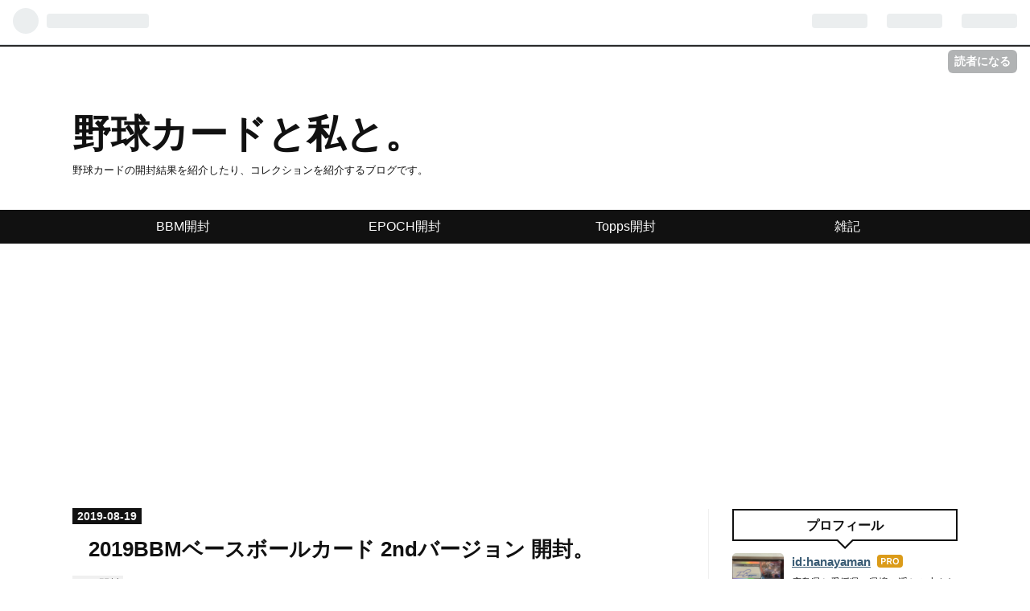

--- FILE ---
content_type: text/html; charset=utf-8
request_url: https://www.hanayaman.com/entry/bbm-2019-2nd-version-open
body_size: 12925
content:
<!DOCTYPE html>
<html
  lang="ja"

data-admin-domain="//blog.hatena.ne.jp"
data-admin-origin="https://blog.hatena.ne.jp"
data-author="hanayaman"
data-avail-langs="ja en"
data-blog="hanayaman.hatenablog.com"
data-blog-comments-top-is-new="1"
data-blog-host="hanayaman.hatenablog.com"
data-blog-is-public="1"
data-blog-name="野球カードと私と。"
data-blog-owner="hanayaman"
data-blog-show-ads=""
data-blog-show-sleeping-ads=""
data-blog-uri="https://www.hanayaman.com/"
data-blog-uuid="10257846132643696470"
data-blogs-uri-base="https://www.hanayaman.com"
data-brand="pro"
data-data-layer="{&quot;hatenablog&quot;:{&quot;admin&quot;:{},&quot;analytics&quot;:{&quot;brand_property_id&quot;:&quot;&quot;,&quot;measurement_id&quot;:&quot;&quot;,&quot;non_sampling_property_id&quot;:&quot;&quot;,&quot;property_id&quot;:&quot;UA-128477784-1&quot;,&quot;separated_property_id&quot;:&quot;UA-29716941-26&quot;},&quot;blog&quot;:{&quot;blog_id&quot;:&quot;10257846132643696470&quot;,&quot;content_seems_japanese&quot;:&quot;true&quot;,&quot;disable_ads&quot;:&quot;custom_domain&quot;,&quot;enable_ads&quot;:&quot;false&quot;,&quot;enable_keyword_link&quot;:&quot;true&quot;,&quot;entry_show_footer_related_entries&quot;:&quot;true&quot;,&quot;force_pc_view&quot;:&quot;true&quot;,&quot;is_public&quot;:&quot;true&quot;,&quot;is_responsive_view&quot;:&quot;true&quot;,&quot;is_sleeping&quot;:&quot;false&quot;,&quot;lang&quot;:&quot;ja&quot;,&quot;name&quot;:&quot;\u91ce\u7403\u30ab\u30fc\u30c9\u3068\u79c1\u3068\u3002&quot;,&quot;owner_name&quot;:&quot;hanayaman&quot;,&quot;uri&quot;:&quot;https://www.hanayaman.com/&quot;},&quot;brand&quot;:&quot;pro&quot;,&quot;page_id&quot;:&quot;entry&quot;,&quot;permalink_entry&quot;:{&quot;author_name&quot;:&quot;hanayaman&quot;,&quot;categories&quot;:&quot;BBM\u958b\u5c01&quot;,&quot;character_count&quot;:893,&quot;date&quot;:&quot;2019-08-19&quot;,&quot;entry_id&quot;:&quot;17680117127202997827&quot;,&quot;first_category&quot;:&quot;BBM\u958b\u5c01&quot;,&quot;hour&quot;:&quot;18&quot;,&quot;title&quot;:&quot;2019BBM\u30d9\u30fc\u30b9\u30dc\u30fc\u30eb\u30ab\u30fc\u30c9 2nd\u30d0\u30fc\u30b8\u30e7\u30f3 \u958b\u5c01\u3002&quot;,&quot;uri&quot;:&quot;https://www.hanayaman.com/entry/bbm-2019-2nd-version-open&quot;},&quot;pro&quot;:&quot;pro&quot;,&quot;router_type&quot;:&quot;blogs&quot;}}"
data-device="pc"
data-dont-recommend-pro="false"
data-global-domain="https://hatena.blog"
data-globalheader-color="b"
data-globalheader-type="pc"
data-has-touch-view="1"
data-help-url="https://help.hatenablog.com"
data-no-suggest-touch-view="1"
data-page="entry"
data-parts-domain="https://hatenablog-parts.com"
data-plus-available="1"
data-pro="true"
data-router-type="blogs"
data-sentry-dsn="https://03a33e4781a24cf2885099fed222b56d@sentry.io/1195218"
data-sentry-environment="production"
data-sentry-sample-rate="0.1"
data-static-domain="https://cdn.blog.st-hatena.com"
data-version="bf9b33cb6c06fe563d48131cfbdaa7"




  data-initial-state="{}"

  >
  <head prefix="og: http://ogp.me/ns# fb: http://ogp.me/ns/fb# article: http://ogp.me/ns/article#">

  

  
  <meta name="viewport" content="width=device-width, initial-scale=1.0" />


  


  

  <meta name="robots" content="max-image-preview:large" />


  <meta charset="utf-8"/>
  <meta http-equiv="X-UA-Compatible" content="IE=7; IE=9; IE=10; IE=11" />
  <title>2019BBMベースボールカード 2ndバージョン 開封。 - 野球カードと私と。</title>

  
  <link rel="canonical" href="https://www.hanayaman.com/entry/bbm-2019-2nd-version-open"/>



  

<meta itemprop="name" content="2019BBMベースボールカード 2ndバージョン 開封。 - 野球カードと私と。"/>

  <meta itemprop="image" content="https://cdn.image.st-hatena.com/image/scale/4e28bc25cc511f22d197a3269696ba747b681d4c/backend=imagemagick;version=1;width=1300/https%3A%2F%2Fcdn-ak.f.st-hatena.com%2Fimages%2Ffotolife%2Fh%2Fhanayaman%2F20190819%2F20190819135202.jpg"/>


  <meta property="og:title" content="2019BBMベースボールカード 2ndバージョン 開封。 - 野球カードと私と。"/>
<meta property="og:type" content="article"/>
  <meta property="og:url" content="https://www.hanayaman.com/entry/bbm-2019-2nd-version-open"/>

  <meta property="og:image" content="https://cdn.image.st-hatena.com/image/scale/4e28bc25cc511f22d197a3269696ba747b681d4c/backend=imagemagick;version=1;width=1300/https%3A%2F%2Fcdn-ak.f.st-hatena.com%2Fimages%2Ffotolife%2Fh%2Fhanayaman%2F20190819%2F20190819135202.jpg"/>

<meta property="og:image:alt" content="2019BBMベースボールカード 2ndバージョン 開封。 - 野球カードと私と。"/>
    <meta property="og:description" content="皆さんこんにちは（こんばんは）。はなやまんです！！ 今回は、2019BBMベースボールカード 2ndバージョンを1カートン開封します！ 【発売日】 2019年8月9日 【価格】 1パック（8枚入り） 300円＋税 1ボックス（20パック入り） 6,000円＋税 1カートン15ボックス カードリストなど、詳しくはこちらの公式ページをご覧下さい。 今年の始球式カードは過去最大級の20種類以上をラインナップ！レギュラーカードはシークレット版に加え、さらにユニークでレアなウルトラシークレット版が初登場！！特殊ホロ紙を使用した若手スターインサート「YOUNG CORE」と主力インサートの「FRANCHI…" />
<meta property="og:site_name" content="野球カードと私と。"/>

  <meta property="article:published_time" content="2019-08-19T09:00:00Z" />

    <meta property="article:tag" content="BBM開封" />
      <meta name="twitter:card"  content="summary_large_image" />
    <meta name="twitter:image" content="https://cdn.image.st-hatena.com/image/scale/4e28bc25cc511f22d197a3269696ba747b681d4c/backend=imagemagick;version=1;width=1300/https%3A%2F%2Fcdn-ak.f.st-hatena.com%2Fimages%2Ffotolife%2Fh%2Fhanayaman%2F20190819%2F20190819135202.jpg" />  <meta name="twitter:title" content="2019BBMベースボールカード 2ndバージョン 開封。 - 野球カードと私と。" />    <meta name="twitter:description" content="皆さんこんにちは（こんばんは）。はなやまんです！！ 今回は、2019BBMベースボールカード 2ndバージョンを1カートン開封します！ 【発売日】 2019年8月9日 【価格】 1パック（8枚入り） 300円＋税 1ボックス（20パック入り） 6,000円＋税 1カートン15ボックス カードリストなど、詳しくはこちらの…" />  <meta name="twitter:app:name:iphone" content="はてなブログアプリ" />
  <meta name="twitter:app:id:iphone" content="583299321" />
  <meta name="twitter:app:url:iphone" content="hatenablog:///open?uri=https%3A%2F%2Fwww.hanayaman.com%2Fentry%2Fbbm-2019-2nd-version-open" />  <meta name="twitter:site" content="@hanayaman_carp" />
  
    <meta name="description" content="皆さんこんにちは（こんばんは）。はなやまんです！！ 今回は、2019BBMベースボールカード 2ndバージョンを1カートン開封します！ 【発売日】 2019年8月9日 【価格】 1パック（8枚入り） 300円＋税 1ボックス（20パック入り） 6,000円＋税 1カートン15ボックス カードリストなど、詳しくはこちらの公式ページをご覧下さい。 今年の始球式カードは過去最大級の20種類以上をラインナップ！レギュラーカードはシークレット版に加え、さらにユニークでレアなウルトラシークレット版が初登場！！特殊ホロ紙を使用した若手スターインサート「YOUNG CORE」と主力インサートの「FRANCHI…" />
    <meta name="google-site-verification" content="xB_U9c6AzgjdWIXM3z8Xj8RuUYbvLwFTg4u36rsZ6Zc" />
    <meta name="msvalidate.01" content="F08096BD62EE971C322BB8F95AA76E19" />


  
<script
  id="embed-gtm-data-layer-loader"
  data-data-layer-page-specific="{&quot;hatenablog&quot;:{&quot;blogs_permalink&quot;:{&quot;is_blog_sleeping&quot;:&quot;false&quot;,&quot;has_related_entries_with_elasticsearch&quot;:&quot;true&quot;,&quot;is_author_pro&quot;:&quot;true&quot;,&quot;entry_afc_issued&quot;:&quot;false&quot;,&quot;blog_afc_issued&quot;:&quot;false&quot;}}}"
>
(function() {
  function loadDataLayer(elem, attrName) {
    if (!elem) { return {}; }
    var json = elem.getAttribute(attrName);
    if (!json) { return {}; }
    return JSON.parse(json);
  }

  var globalVariables = loadDataLayer(
    document.documentElement,
    'data-data-layer'
  );
  var pageSpecificVariables = loadDataLayer(
    document.getElementById('embed-gtm-data-layer-loader'),
    'data-data-layer-page-specific'
  );

  var variables = [globalVariables, pageSpecificVariables];

  if (!window.dataLayer) {
    window.dataLayer = [];
  }

  for (var i = 0; i < variables.length; i++) {
    window.dataLayer.push(variables[i]);
  }
})();
</script>

<!-- Google Tag Manager -->
<script>(function(w,d,s,l,i){w[l]=w[l]||[];w[l].push({'gtm.start':
new Date().getTime(),event:'gtm.js'});var f=d.getElementsByTagName(s)[0],
j=d.createElement(s),dl=l!='dataLayer'?'&l='+l:'';j.async=true;j.src=
'https://www.googletagmanager.com/gtm.js?id='+i+dl;f.parentNode.insertBefore(j,f);
})(window,document,'script','dataLayer','GTM-P4CXTW');</script>
<!-- End Google Tag Manager -->











  <link rel="shortcut icon" href="https://www.hanayaman.com/icon/favicon">
<link rel="apple-touch-icon" href="https://www.hanayaman.com/icon/touch">
<link rel="icon" sizes="192x192" href="https://www.hanayaman.com/icon/link">

  

<link rel="alternate" type="application/atom+xml" title="Atom" href="https://www.hanayaman.com/feed"/>
<link rel="alternate" type="application/rss+xml" title="RSS2.0" href="https://www.hanayaman.com/rss"/>

  <link rel="alternate" type="application/json+oembed" href="https://hatena.blog/oembed?url=https%3A%2F%2Fwww.hanayaman.com%2Fentry%2Fbbm-2019-2nd-version-open&amp;format=json" title="oEmbed Profile of 2019BBMベースボールカード 2ndバージョン 開封。"/>
<link rel="alternate" type="text/xml+oembed" href="https://hatena.blog/oembed?url=https%3A%2F%2Fwww.hanayaman.com%2Fentry%2Fbbm-2019-2nd-version-open&amp;format=xml" title="oEmbed Profile of 2019BBMベースボールカード 2ndバージョン 開封。"/>
  
  <link rel="author" href="http://www.hatena.ne.jp/hanayaman/">

  

  
      <link rel="preload" href="https://cdn-ak.f.st-hatena.com/images/fotolife/h/hanayaman/20190819/20190819134705.jpg" as="image"/>


  
    
<link rel="stylesheet" type="text/css" href="https://cdn.blog.st-hatena.com/css/blog.css?version=bf9b33cb6c06fe563d48131cfbdaa7"/>

    
  <link rel="stylesheet" type="text/css" href="https://usercss.blog.st-hatena.com/blog_style/10257846132643696470/9af53c69765614c3106d03cba1a7044e97cb6777"/>
  
  

  

  
<script> </script>

  
<style>
  div#google_afc_user,
  div.google-afc-user-container,
  div.google_afc_image,
  div.google_afc_blocklink {
      display: block !important;
  }
</style>


  

  
    <script type="application/ld+json">{"@context":"http://schema.org","@type":"Article","dateModified":"2022-08-09T14:35:32+09:00","datePublished":"2019-08-19T18:00:00+09:00","description":"皆さんこんにちは（こんばんは）。はなやまんです！！ 今回は、2019BBMベースボールカード 2ndバージョンを1カートン開封します！ 【発売日】 2019年8月9日 【価格】 1パック（8枚入り） 300円＋税 1ボックス（20パック入り） 6,000円＋税 1カートン15ボックス カードリストなど、詳しくはこちらの公式ページをご覧下さい。 今年の始球式カードは過去最大級の20種類以上をラインナップ！レギュラーカードはシークレット版に加え、さらにユニークでレアなウルトラシークレット版が初登場！！特殊ホロ紙を使用した若手スターインサート「YOUNG CORE」と主力インサートの「FRANCHI…","headline":"2019BBMベースボールカード 2ndバージョン 開封。","image":["https://cdn-ak.f.st-hatena.com/images/fotolife/h/hanayaman/20190819/20190819135202.jpg"],"mainEntityOfPage":{"@id":"https://www.hanayaman.com/entry/bbm-2019-2nd-version-open","@type":"WebPage"}}</script>

  

  <link rel="stylesheet" href="https://maxcdn.bootstrapcdn.com/font-awesome/4.4.0/css/font-awesome.min.css">

<script data-ad-client="ca-pub-3399964138037629" async src="https://pagead2.googlesyndication.com/pagead/js/adsbygoogle.js"></script>

  

</head>

  <body class="page-entry enable-top-editarea category-BBM開封 globalheader-ng-enabled">
    

<div id="globalheader-container"
  data-brand="hatenablog"
  
  >
  <iframe id="globalheader" height="37" frameborder="0" allowTransparency="true"></iframe>
</div>


  
  
  
    <nav class="
      blog-controlls
      
    ">
      <div class="blog-controlls-blog-icon">
        <a href="https://www.hanayaman.com/">
          <img src="https://cdn.image.st-hatena.com/image/square/4e6aa475a78d9c332f33a7fb361434ebe1d7e187/backend=imagemagick;height=128;version=1;width=128/https%3A%2F%2Fcdn.user.blog.st-hatena.com%2Fblog_custom_icon%2F153224388%2F1768877624571552" alt="野球カードと私と。"/>
        </a>
      </div>
      <div class="blog-controlls-title">
        <a href="https://www.hanayaman.com/">野球カードと私と。</a>
      </div>
      <a href="https://blog.hatena.ne.jp/hanayaman/hanayaman.hatenablog.com/subscribe?utm_medium=button&amp;utm_source=blogs_topright_button&amp;utm_campaign=subscribe_blog" class="blog-controlls-subscribe-btn test-blog-header-controlls-subscribe">
        読者になる
      </a>
    </nav>
  

  <div id="container">
    <div id="container-inner">
      <header id="blog-title" data-brand="hatenablog">
  <div id="blog-title-inner" >
    <div id="blog-title-content">
      <h1 id="title"><a href="https://www.hanayaman.com/">野球カードと私と。</a></h1>
      
        <h2 id="blog-description">野球カードの開封結果を紹介したり、コレクションを紹介するブログです。</h2>
      
    </div>
  </div>
</header>

      
  <div id="top-editarea">
    <div id="trigger-point">
</div>
<div id="global-menu">
<div id="mobile-head">
<div id="nav-toggle">
<div>
<span></span>
<span></span>
<span></span>
</div>
</div>
</div>
<ul class="global-menu-list">
<li><a href="https://www.hanayaman.com/archive/category/BBM%E9%96%8B%E5%B0%81">BBM開封</a></li>
<li><a href="https://www.hanayaman.com/archive/category/EPOCH%E9%96%8B%E5%B0%81">EPOCH開封</a></li>
<li><a href="https://www.hanayaman.com/archive/category/Topps%E9%96%8B%E5%B0%81">Topps開封</a></li>

<li><a href="https://www.hanayaman.com/archive/category/%E9%9B%91%E8%A8%98">雑記</a></li>
</ul>
</div>
<script type="text/javascript" src="https://code.jquery.com/jquery-1.11.3.min.js"></script>
<script>
$(function (){
// 変数に代入
var $nav = $('#global-menu');
var $content = $('#content');
var $offsetTop = $('#trigger-point').offset().top;
// 固定メニューの設定
function fixedNav() {
if($(window).scrollTop() > $offsetTop){
            $nav.addClass('fixed');
} else {
            $nav.removeClass('fixed');
}
};
    $(window).scroll(fixedNav);
    $('body').on('touchmove', fixedNav);
// Toggle メニューの設定
    $('#nav-toggle').click(function (){
        $nav.toggleClass('open');
});
    $('#content').click(function (){
if($nav.hasClass('open')){
            $nav.removeClass('open');
}
})
});
</script>

  </div>


      
      




<div id="content" class="hfeed"
  
  >
  <div id="content-inner">
    <div id="wrapper">
      <div id="main">
        <div id="main-inner">
          

          



          
  
  <!-- google_ad_section_start -->
  <!-- rakuten_ad_target_begin -->
  
  
  

  

  
    
      
        <article class="entry hentry test-hentry js-entry-article date-first autopagerize_page_element chars-1200 words-100 mode-html entry-odd" id="entry-17680117127202997827" data-keyword-campaign="" data-uuid="17680117127202997827" data-publication-type="entry">
  <div class="entry-inner">
    <header class="entry-header">
  
    <div class="date entry-date first">
    <a href="https://www.hanayaman.com/archive/2019/08/19" rel="nofollow">
      <time datetime="2019-08-19T09:00:00Z" title="2019-08-19T09:00:00Z">
        <span class="date-year">2019</span><span class="hyphen">-</span><span class="date-month">08</span><span class="hyphen">-</span><span class="date-day">19</span>
      </time>
    </a>
      </div>
  <h1 class="entry-title">
  <a href="https://www.hanayaman.com/entry/bbm-2019-2nd-version-open" class="entry-title-link bookmark">2019BBMベースボールカード 2ndバージョン 開封。</a>
</h1>

  
  

  <div class="entry-categories categories">
    
    <a href="https://www.hanayaman.com/archive/category/BBM%E9%96%8B%E5%B0%81" class="entry-category-link category-BBM開封">BBM開封</a>
    
  </div>


  
  <div class="customized-header">
    <div class="entry-header-html"><link rel="stylesheet" href="https://maxcdn.bootstrapcdn.com/font-awesome/4.5.0/css/font-awesome.min.css">
<!--シェアボタン-->
<div class="share-button">
<div class="share-inner">
<!--はてブ-->
<a href="http://b.hatena.ne.jp/entry/https%3A%2F%2Fwww.hanayaman.com%2Fentry%2Fbbm-2019-2nd-version-open" class="hatena-bookmark-button" target="_blank" data-hatena-bookmark-title="2019BBMベースボールカード 2ndバージョン 開封。" data-hatena-bookmark-layout="simple" title="このエントリーをはてなブックマークに追加"><i class="blogicon-bookmark lg"></i><br> <span class="hatebu-count small-text"><i class="fa fa-spinner fa-spin"></i></span></a>
<!--Facebook-->
<a href="http://www.facebook.com/sharer.php?u=https%3A%2F%2Fwww.hanayaman.com%2Fentry%2Fbbm-2019-2nd-version-open" onclick="window.open(this.href, 'FBwindow', 'width=650, height=450, menubar=no, toolbar=no, scrollbars=yes'); return false;" class="facebook-button "><i class="fa fa-facebook-square lg"></i><br><span class="facebook-count small-text"><i class="fa fa-spinner fa-spin"></i></span></a>
<!--Twitter-->
<a href="http://twitter.com/intent/tweet?text=2019BBMベースボールカード 2ndバージョン 開封。 https%3A%2F%2Fwww.hanayaman.com%2Fentry%2Fbbm-2019-2nd-version-open" target="_blank" class="twitter-button "><i class="blogicon-twitter lg"></i><br><span class="small-text">Twitter</span></a>
<!--ググタス-->
<a href="https://plus.google.com/share?url=https%3A%2F%2Fwww.hanayaman.com%2Fentry%2Fbbm-2019-2nd-version-open" onclick="window.open(this.href, 'Gwindow', 'width=650, height=450, menubar=no, toolbar=no, scrollbars=yes'); return false;" class="googleplus-button "><i class="fa fa-google-plus"></i><br><span class="small-text">Google</span></a>
<!--Pocket-->
<a href="http://getpocket.com/edit?url=https%3A%2F%2Fwww.hanayaman.com%2Fentry%2Fbbm-2019-2nd-version-open" class="pocket-button common" target="_blank"><i class="fa fa-get-pocket"></i><br><span class="small-text">Pocket</span></a>
</div>
</div>
<script>
//Facebookのシェア数を取得
function countFacebook(url, selector) {
$.ajax({
url:'https://graph.facebook.com/',
dataType:'jsonp',
data:{
id:url
}
}).done(function(res){
if ( res.share && res.share.share_count ) {
$( selector ).text( res.share.share_count );
} else {
$( selector ).text( 0 );
}
}).fail(function(){
$(selector).text('0');
});
}
//はてなブックマークではてブ数を取得
function countHatebu(url, selector) {
  $.ajax({
    url:'https://b.hatena.ne.jp/entry.count?callback=?',
    dataType:'jsonp',
    data:{
      url:url
}
}).done(function(res){
    $(selector).text( res || 0 );
}).fail(function(){
    $(selector).text('0');
});
}
$(function(){
  countFacebook('https://www.hanayaman.com/entry/bbm-2019-2nd-version-open', '.facebook-count');
  countHatebu('https://www.hanayaman.com/entry/bbm-2019-2nd-version-open', '.hatebu-count');
});
</script></div>
  </div>


  

</header>

    


    <div class="entry-content hatenablog-entry">
  
    <p>皆さんこんにちは（こんばんは）。はなやまんです！！</p>
<p>今回は、2019BBMベースボールカード 2ndバージョンを1カートン<a class="keyword" href="http://d.hatena.ne.jp/keyword/%B3%AB%C9%F5">開封</a>します！</p>
<p>【発売日】</p>
<p>2019年8月9日</p>
<p>【価格】</p>
<p>1パック（8枚入り）　300円＋税</p>
<p>1ボックス（20パック入り）　6,000円＋税</p>
<p>1カートン15ボックス</p>
<p> </p>
<p>カードリストなど、詳しくは<a href="https://www.sportsclick.jp/products/detail.php?product_id=9673">こちら</a>の公式ページをご覧下さい。</p>
<p> </p>
<p>今年の始球式カードは過去最大級の20種類以上をラインナップ！レギュラーカードはシークレット版に加え、さらにユニークでレアなウルトラシークレット版が初登場！！特殊ホロ紙を使用した若手スターインサート「YOUNG CORE」と主力インサートの「FRANCHISE BUILDER」に注目☆2ndバージョンオリジナルデザインの「PHANTOM」は今年も継続です。直筆サインカードには<a class="keyword" href="http://d.hatena.ne.jp/keyword/%B2%A6%C7%F0%CD%BB">王柏融</a>、浅村栄斗、今永昇太、<a class="keyword" href="http://d.hatena.ne.jp/keyword/%C0%BE%CD%A6%B5%B1">西勇輝</a>、<a class="keyword" href="http://d.hatena.ne.jp/keyword/%BF%B9%CD%A7%BA%C8">森友哉</a>らをラインナップ。<a class="keyword" href="http://d.hatena.ne.jp/keyword/%A5%E1%A5%E2%A5%E9%A5%D3%A5%EA%A5%A2">メモラビリア</a>カードは近本光司、辰己涼介の即戦力ルーキーかつ高校の同窓コンビで登場です( *´艸｀)</p>
<p> </p>
<p>では、ボックス別に<a class="keyword" href="http://d.hatena.ne.jp/keyword/%B3%AB%C9%F5">開封</a>結果を紹介します。</p>
<p> </p>
<p>1ボックス目</p>
<p><img class="hatena-fotolife" title="f:id:hanayaman:20190819134705j:plain" src="https://cdn-ak.f.st-hatena.com/images/fotolife/h/hanayaman/20190819/20190819134705.jpg" alt="f:id:hanayaman:20190819134705j:plain" /></p>
<p>2ボックス目</p>
<p><img class="hatena-fotolife" title="f:id:hanayaman:20190819134858j:plain" src="https://cdn-ak.f.st-hatena.com/images/fotolife/h/hanayaman/20190819/20190819134858.jpg" alt="f:id:hanayaman:20190819134858j:plain" /></p>
<p>3ボックス目</p>
<p><img class="hatena-fotolife" title="f:id:hanayaman:20190819134930j:plain" src="https://cdn-ak.f.st-hatena.com/images/fotolife/h/hanayaman/20190819/20190819134930.jpg" alt="f:id:hanayaman:20190819134930j:plain" /></p>
<p>4ボックス目</p>
<p><img class="hatena-fotolife" title="f:id:hanayaman:20190819135000j:plain" src="https://cdn-ak.f.st-hatena.com/images/fotolife/h/hanayaman/20190819/20190819135000.jpg" alt="f:id:hanayaman:20190819135000j:plain" /></p>
<p>5ボックス目</p>
<p><img class="hatena-fotolife" title="f:id:hanayaman:20190819135032j:plain" src="https://cdn-ak.f.st-hatena.com/images/fotolife/h/hanayaman/20190819/20190819135032.jpg" alt="f:id:hanayaman:20190819135032j:plain" /></p>
<p>6ボックス目</p>
<p><img class="hatena-fotolife" title="f:id:hanayaman:20190819135059j:plain" src="https://cdn-ak.f.st-hatena.com/images/fotolife/h/hanayaman/20190819/20190819135059.jpg" alt="f:id:hanayaman:20190819135059j:plain" /></p>
<p>7ボックス目</p>
<p><img class="hatena-fotolife" title="f:id:hanayaman:20190819135130j:plain" src="https://cdn-ak.f.st-hatena.com/images/fotolife/h/hanayaman/20190819/20190819135130.jpg" alt="f:id:hanayaman:20190819135130j:plain" /></p>
<p>8ボックス目</p>
<p><img class="hatena-fotolife" title="f:id:hanayaman:20190819135202j:plain" src="https://cdn-ak.f.st-hatena.com/images/fotolife/h/hanayaman/20190819/20190819135202.jpg" alt="f:id:hanayaman:20190819135202j:plain" /></p>
<p>9ボックス目</p>
<p><img class="hatena-fotolife" title="f:id:hanayaman:20190819135241j:plain" src="https://cdn-ak.f.st-hatena.com/images/fotolife/h/hanayaman/20190819/20190819135241.jpg" alt="f:id:hanayaman:20190819135241j:plain" /></p>
<p>10ボックス目</p>
<p><img class="hatena-fotolife" title="f:id:hanayaman:20190819135313j:plain" src="https://cdn-ak.f.st-hatena.com/images/fotolife/h/hanayaman/20190819/20190819135313.jpg" alt="f:id:hanayaman:20190819135313j:plain" /></p>
<p>11ボックス目</p>
<p><img class="hatena-fotolife" title="f:id:hanayaman:20190819135342j:plain" src="https://cdn-ak.f.st-hatena.com/images/fotolife/h/hanayaman/20190819/20190819135342.jpg" alt="f:id:hanayaman:20190819135342j:plain" /></p>
<p>12ボックス目</p>
<p><img class="hatena-fotolife" title="f:id:hanayaman:20190819135420j:plain" src="https://cdn-ak.f.st-hatena.com/images/fotolife/h/hanayaman/20190819/20190819135420.jpg" alt="f:id:hanayaman:20190819135420j:plain" /></p>
<p>13ボックス目</p>
<p><img class="hatena-fotolife" title="f:id:hanayaman:20190819135451j:plain" src="https://cdn-ak.f.st-hatena.com/images/fotolife/h/hanayaman/20190819/20190819135451.jpg" alt="f:id:hanayaman:20190819135451j:plain" /></p>
<p>14ボックス目</p>
<p><img class="hatena-fotolife" title="f:id:hanayaman:20190819135520j:plain" src="https://cdn-ak.f.st-hatena.com/images/fotolife/h/hanayaman/20190819/20190819135520.jpg" alt="f:id:hanayaman:20190819135520j:plain" /></p>
<p>15ボックス目</p>
<p><img class="hatena-fotolife" title="f:id:hanayaman:20190819135602j:plain" src="https://cdn-ak.f.st-hatena.com/images/fotolife/h/hanayaman/20190819/20190819135602.jpg" alt="f:id:hanayaman:20190819135602j:plain" /></p>
<p>という結果になりました。1ボックスに、インサートカード〈YOUNG CORE〉が1枚・〈FRANCHISE BUILDER〉が3枚・レギュラーカードの銀箔サイン版が3枚・シリアル系カードが2～3枚封入されている仕様でした。狙っていた直筆サイン2枚に加え、〈PHANTOM〉や少数シリアルが多数出ましたのでとても満足です（´∀｀*）ｳﾌﾌ<br />後は、大量に残っているレギュラーカードを整理してシークレット版、ウルトラシークレット版を確認するだけ・・・(;^_^A</p>
<p>ご購読ありがとうございました。</p>
<div class="kaerebalink-box" style="text-align: left; padding-bottom: 20px; font-size: small; zoom: 1; overflow: hidden;">
<div class="kaerebalink-image" style="float: left; margin: 0 15px 10px 0;"><a href="//af.moshimo.com/af/c/click?a_id=1632268&amp;p_id=1225&amp;pc_id=1925&amp;pl_id=18502&amp;s_v=b5Rz2P0601xu&amp;url=https%3A%2F%2Fstore.shopping.yahoo.co.jp%2Fniki%2F060220220010.html" target="_blank"><img src="https://item-shopping.c.yimg.jp/i/e/niki_060220220010" style="border: none;" /></a><img src="//i.moshimo.com/af/i/impression?a_id=1632268&amp;p_id=1225&amp;pc_id=1925&amp;pl_id=18502" width="1" height="1" style="border: none;" /></div>
<div class="kaerebalink-info" style="line-height: 120%; zoom: 1; overflow: hidden;">
<div class="kaerebalink-name" style="margin-bottom: 10px; line-height: 120%;"><a href="//af.moshimo.com/af/c/click?a_id=1632268&amp;p_id=1225&amp;pc_id=1925&amp;pl_id=18502&amp;s_v=b5Rz2P0601xu&amp;url=https%3A%2F%2Fstore.shopping.yahoo.co.jp%2Fniki%2F060220220010.html" target="_blank">2022BBMベースボールカード 2ndバージョン</a><img src="//i.moshimo.com/af/i/impression?a_id=1632268&amp;p_id=1225&amp;pc_id=1925&amp;pl_id=18502" width="1" height="1" style="border: none;" />
<div class="kaerebalink-powered-date" style="font-size: 8pt; margin-top: 5px; font-family: verdana; line-height: 120%;">posted with <a href="https://kaereba.com" rel="nofollow" target="_blank">カエレバ</a></div>
</div>
<div class="kaerebalink-detail" style="margin-bottom: 5px;">トレカショップ二木</div>
<div class="kaerebalink-link1" style="margin-top: 10px;">
<div class="shoplinkyahoo" style="display: inline; margin-right: 5px;"><a href="//af.moshimo.com/af/c/click?a_id=1632268&amp;p_id=1225&amp;pc_id=1925&amp;pl_id=18502&amp;s_v=b5Rz2P0601xu&amp;url=http%3A%2F%2Fsearch.shopping.yahoo.co.jp%2Fsearch%3Fp%3DBBM%25202022%25202nd" target="_blank">Yahooショッピング</a><img src="//i.moshimo.com/af/i/impression?a_id=1632268&amp;p_id=1225&amp;pc_id=1925&amp;pl_id=18502" width="1" height="1" style="border: none;" /></div>
<div class="shoplinkamazon" style="display: inline; margin-right: 5px;"><a href="//af.moshimo.com/af/c/click?a_id=1632266&amp;p_id=170&amp;pc_id=185&amp;pl_id=4062&amp;s_v=b5Rz2P0601xu&amp;url=https%3A%2F%2Fwww.amazon.co.jp%2Fgp%2Fsearch%3Fkeywords%3DBBM%25202022%25202nd%26__mk_ja_JP%3D%25E3%2582%25AB%25E3%2582%25BF%25E3%2582%25AB%25E3%2583%258A" target="_blank">Amazon</a><img src="//i.moshimo.com/af/i/impression?a_id=1632266&amp;p_id=170&amp;pc_id=185&amp;pl_id=4062" width="1" height="1" style="border: none;" /></div>
<div class="shoplinkrakuten" style="display: inline; margin-right: 5px;"><a href="//af.moshimo.com/af/c/click?a_id=1632261&amp;p_id=54&amp;pc_id=54&amp;pl_id=616&amp;s_v=b5Rz2P0601xu&amp;url=https%3A%2F%2Fsearch.rakuten.co.jp%2Fsearch%2Fmall%2FBBM%25202022%25202nd%2F-%2Ff.1-p.1-s.1-sf.0-st.A-v.2%3Fx%3D0" target="_blank">楽天市場</a><img src="//i.moshimo.com/af/i/impression?a_id=1632261&amp;p_id=54&amp;pc_id=54&amp;pl_id=616" width="1" height="1" style="border: none;" /></div>
</div>
</div>
<div class="booklink-footer" style="clear: left;"> </div>
</div>
    
    




    

  
</div>

    
  <footer class="entry-footer">
    
    <div class="entry-tags-wrapper">
  <div class="entry-tags">  </div>
</div>

    <p class="entry-footer-section track-inview-by-gtm" data-gtm-track-json="{&quot;area&quot;: &quot;finish_reading&quot;}">
  <span class="author vcard"><span class="fn" data-load-nickname="1" data-user-name="hanayaman" >hanayaman</span></span>
  <span class="entry-footer-time"><a href="https://www.hanayaman.com/entry/bbm-2019-2nd-version-open"><time data-relative datetime="2019-08-19T09:00:00Z" title="2019-08-19T09:00:00Z" class="updated">2019-08-19 18:00</time></a></span>
  
  
  
    <span class="
      entry-footer-subscribe
      
    " data-test-blog-controlls-subscribe>
      <a href="https://blog.hatena.ne.jp/hanayaman/hanayaman.hatenablog.com/subscribe?utm_campaign=subscribe_blog&amp;utm_source=blogs_entry_footer&amp;utm_medium=button">
        読者になる
      </a>
    </span>
  
</p>

    

    
<div class="social-buttons">
  
  
  
  
  
  
  
  
  
</div>

    

    <div class="customized-footer">
      

        

          <div class="entry-footer-modules" id="entry-footer-secondary-modules">      
<div class="hatena-module hatena-module-related-entries" >
      
  <!-- Hatena-Epic-has-related-entries-with-elasticsearch:true -->
  <div class="hatena-module-title">
    関連記事
  </div>
  <div class="hatena-module-body">
    <ul class="related-entries hatena-urllist urllist-with-thumbnails">
  
  
    
    <li class="urllist-item related-entries-item">
      <div class="urllist-item-inner related-entries-item-inner">
        
          
                      <a class="urllist-image-link related-entries-image-link" href="https://www.hanayaman.com/entry/bbm-2024-2nd-version-open2">
  <img alt="2024BBMベースボールカード 2ndバージョン 開封。2回戦" src="https://cdn.image.st-hatena.com/image/square/29246d126389a49013e0edff1d20bd8d15f8a6f3/backend=imagemagick;height=100;version=1;width=100/https%3A%2F%2Fcdn-ak.f.st-hatena.com%2Fimages%2Ffotolife%2Fh%2Fhanayaman%2F20240813%2F20240813084223.jpg" class="urllist-image related-entries-image" title="2024BBMベースボールカード 2ndバージョン 開封。2回戦" width="100" height="100" loading="lazy">
</a>
            <div class="urllist-date-link related-entries-date-link">
  <a href="https://www.hanayaman.com/archive/2024/08/14" rel="nofollow">
    <time datetime="2024-08-13T23:14:01Z" title="2024年8月14日">
      2024-08-14
    </time>
  </a>
</div>

          <a href="https://www.hanayaman.com/entry/bbm-2024-2nd-version-open2" class="urllist-title-link related-entries-title-link  urllist-title related-entries-title">2024BBMベースボールカード 2ndバージョン 開封。2回戦</a>




          
          

                      <div class="urllist-entry-body related-entries-entry-body">皆さんこんにちは（こんばんは）。はなやまんです！！ 今回は、…</div>
      </div>
    </li>
  
    
    <li class="urllist-item related-entries-item">
      <div class="urllist-item-inner related-entries-item-inner">
        
          
                      <a class="urllist-image-link related-entries-image-link" href="https://www.hanayaman.com/entry/bbm-2024-2nd-version-open">
  <img alt="2024BBMベースボールカード 2ndバージョン 開封。" src="https://cdn.image.st-hatena.com/image/square/29246d126389a49013e0edff1d20bd8d15f8a6f3/backend=imagemagick;height=100;version=1;width=100/https%3A%2F%2Fcdn-ak.f.st-hatena.com%2Fimages%2Ffotolife%2Fh%2Fhanayaman%2F20240813%2F20240813084223.jpg" class="urllist-image related-entries-image" title="2024BBMベースボールカード 2ndバージョン 開封。" width="100" height="100" loading="lazy">
</a>
            <div class="urllist-date-link related-entries-date-link">
  <a href="https://www.hanayaman.com/archive/2024/08/13" rel="nofollow">
    <time datetime="2024-08-13T07:31:24Z" title="2024年8月13日">
      2024-08-13
    </time>
  </a>
</div>

          <a href="https://www.hanayaman.com/entry/bbm-2024-2nd-version-open" class="urllist-title-link related-entries-title-link  urllist-title related-entries-title">2024BBMベースボールカード 2ndバージョン 開封。</a>




          
          

                      <div class="urllist-entry-body related-entries-entry-body">皆さんこんにちは（こんばんは）。はなやまんです！！ 今回は、…</div>
      </div>
    </li>
  
    
    <li class="urllist-item related-entries-item">
      <div class="urllist-item-inner related-entries-item-inner">
        
          
                      <a class="urllist-image-link related-entries-image-link" href="https://www.hanayaman.com/entry/bbm-2024-1st-version-open2">
  <img alt="2024BBMベースボールカード 1stバージョン 開封。2回戦" src="https://cdn.image.st-hatena.com/image/square/719bc12df1730b0efe4f24265d25cb041cc4af1d/backend=imagemagick;height=100;version=1;width=100/https%3A%2F%2Fcdn-ak.f.st-hatena.com%2Fimages%2Ffotolife%2Fh%2Fhanayaman%2F20240501%2F20240501100944.jpg" class="urllist-image related-entries-image" title="2024BBMベースボールカード 1stバージョン 開封。2回戦" width="100" height="100" loading="lazy">
</a>
            <div class="urllist-date-link related-entries-date-link">
  <a href="https://www.hanayaman.com/archive/2024/05/01" rel="nofollow">
    <time datetime="2024-05-01T04:09:24Z" title="2024年5月1日">
      2024-05-01
    </time>
  </a>
</div>

          <a href="https://www.hanayaman.com/entry/bbm-2024-1st-version-open2" class="urllist-title-link related-entries-title-link  urllist-title related-entries-title">2024BBMベースボールカード 1stバージョン 開封。2回戦</a>




          
          

                      <div class="urllist-entry-body related-entries-entry-body">皆さんこんにちは（こんばんは）。はなやまんです！！ 今回は、…</div>
      </div>
    </li>
  
    
    <li class="urllist-item related-entries-item">
      <div class="urllist-item-inner related-entries-item-inner">
        
          
                      <a class="urllist-image-link related-entries-image-link" href="https://www.hanayaman.com/entry/bbm-2023-2nd-version-open2">
  <img alt="2023BBMベースボールカード 2ndバージョン 開封。2回戦" src="https://cdn.image.st-hatena.com/image/square/e1d0d0f5cef0ac38c2978a136497625b6b8b8c33/backend=imagemagick;height=100;version=1;width=100/https%3A%2F%2Fcdn-ak.f.st-hatena.com%2Fimages%2Ffotolife%2Fh%2Fhanayaman%2F20230814%2F20230814082418.jpg" class="urllist-image related-entries-image" title="2023BBMベースボールカード 2ndバージョン 開封。2回戦" width="100" height="100" loading="lazy">
</a>
            <div class="urllist-date-link related-entries-date-link">
  <a href="https://www.hanayaman.com/archive/2023/08/14" rel="nofollow">
    <time datetime="2023-08-14T00:48:33Z" title="2023年8月14日">
      2023-08-14
    </time>
  </a>
</div>

          <a href="https://www.hanayaman.com/entry/bbm-2023-2nd-version-open2" class="urllist-title-link related-entries-title-link  urllist-title related-entries-title">2023BBMベースボールカード 2ndバージョン 開封。2回戦</a>




          
          

                      <div class="urllist-entry-body related-entries-entry-body">皆さんこんにちは（こんばんは）。はなやまんです！！ 今回は、…</div>
      </div>
    </li>
  
    
    <li class="urllist-item related-entries-item">
      <div class="urllist-item-inner related-entries-item-inner">
        
          
                      <a class="urllist-image-link related-entries-image-link" href="https://www.hanayaman.com/entry/bbm-2023-1st-version-open2">
  <img alt="2023BBMベースボールカード 1stバージョン 開封。2回戦" src="https://cdn.image.st-hatena.com/image/square/a051694335d174e9d134d29c627ffa85fd292549/backend=imagemagick;height=100;version=1;width=100/https%3A%2F%2Fcdn-ak.f.st-hatena.com%2Fimages%2Ffotolife%2Fh%2Fhanayaman%2F20230424%2F20230424085822.jpg" class="urllist-image related-entries-image" title="2023BBMベースボールカード 1stバージョン 開封。2回戦" width="100" height="100" loading="lazy">
</a>
            <div class="urllist-date-link related-entries-date-link">
  <a href="https://www.hanayaman.com/archive/2023/04/24" rel="nofollow">
    <time datetime="2023-04-24T09:23:40Z" title="2023年4月24日">
      2023-04-24
    </time>
  </a>
</div>

          <a href="https://www.hanayaman.com/entry/bbm-2023-1st-version-open2" class="urllist-title-link related-entries-title-link  urllist-title related-entries-title">2023BBMベースボールカード 1stバージョン 開封。2回戦</a>




          
          

                      <div class="urllist-entry-body related-entries-entry-body">皆さんこんにちは（こんばんは）。はなやまんです！！ 今回は、…</div>
      </div>
    </li>
  
</ul>

  </div>
</div>
  </div>
        
  <div class="entry-footer-html"><link rel="stylesheet" href="https://maxcdn.bootstrapcdn.com/font-awesome/4.5.0/css/font-awesome.min.css">
<!--シェアボタン-->
<div class="share-button">
<div class="share-inner">
<!--はてブ-->
<a href="http://b.hatena.ne.jp/entry/https%3A%2F%2Fwww.hanayaman.com%2Fentry%2Fbbm-2019-2nd-version-open" class="hatena-bookmark-button" target="_blank" data-hatena-bookmark-title="2019BBMベースボールカード 2ndバージョン 開封。" data-hatena-bookmark-layout="simple" title="このエントリーをはてなブックマークに追加"><i class="blogicon-bookmark lg"></i><br> <span class="hatebu-count small-text"><i class="fa fa-spinner fa-spin"></i></span></a>
<!--Facebook-->
<a href="http://www.facebook.com/sharer.php?u=https%3A%2F%2Fwww.hanayaman.com%2Fentry%2Fbbm-2019-2nd-version-open" onclick="window.open(this.href, 'FBwindow', 'width=650, height=450, menubar=no, toolbar=no, scrollbars=yes'); return false;" class="facebook-button "><i class="fa fa-facebook-square lg"></i><br><span class="facebook-count small-text"><i class="fa fa-spinner fa-spin"></i></span></a>
<!--Twitter-->
<a href="http://twitter.com/intent/tweet?text=2019BBMベースボールカード 2ndバージョン 開封。 https%3A%2F%2Fwww.hanayaman.com%2Fentry%2Fbbm-2019-2nd-version-open" target="_blank" class="twitter-button "><i class="blogicon-twitter lg"></i><br><span class="small-text">Twitter</span></a>
<!--ググタス-->
<a href="https://plus.google.com/share?url=https%3A%2F%2Fwww.hanayaman.com%2Fentry%2Fbbm-2019-2nd-version-open" onclick="window.open(this.href, 'Gwindow', 'width=650, height=450, menubar=no, toolbar=no, scrollbars=yes'); return false;" class="googleplus-button "><i class="fa fa-google-plus"></i><br><span class="small-text">Google</span></a>
<!--Pocket-->
<a href="http://getpocket.com/edit?url=https%3A%2F%2Fwww.hanayaman.com%2Fentry%2Fbbm-2019-2nd-version-open" class="pocket-button common" target="_blank"><i class="fa fa-get-pocket"></i><br><span class="small-text">Pocket</span></a>
</div>
</div></div>


      
    </div>
    
  <div class="comment-box js-comment-box">
    
      <a class="leave-comment-title js-leave-comment-title">コメントを書く</a>
    
    <ul class="comment js-comment">
      <li class="read-more-comments" style="display: none;"><a>もっと読む</a></li>
    </ul>
    
  </div>

  </footer>

  </div>
</article>

      
      
    
  

  
  <!-- rakuten_ad_target_end -->
  <!-- google_ad_section_end -->
  
  
  
  <div class="pager pager-permalink permalink">
    
      
      <span class="pager-prev">
        <a href="https://www.hanayaman.com/entry/bbm-2019-genesis-open" rel="prev">
          <span class="pager-arrow">&laquo; </span>
          2019 BBM BASEBALL CARDS PREMIUM 「GENES…
        </a>
      </span>
    
    
      
      <span class="pager-next">
        <a href="https://www.hanayaman.com/entry/calbee-2019-proyakyu-lucky-card-open" rel="next">
          カルビー 2019プロ野球チップス ラッキー…
          <span class="pager-arrow"> &raquo;</span>
        </a>
      </span>
    
  </div>


  



        </div>
      </div>

      <aside id="box1">
  <div id="box1-inner">
  </div>
</aside>

    </div><!-- #wrapper -->

    
<aside id="box2">
  
  <div id="box2-inner">
    
      

<div class="hatena-module hatena-module-profile">
  <div class="hatena-module-title">
    プロフィール
  </div>
  <div class="hatena-module-body">
    
    <a href="https://www.hanayaman.com/about" class="profile-icon-link">
      <img src="https://cdn.profile-image.st-hatena.com/users/hanayaman/profile.png?1768877528"
      alt="id:hanayaman" class="profile-icon" />
    </a>
    

    
    <span class="id">
      <a href="https://www.hanayaman.com/about" class="hatena-id-link"><span data-load-nickname="1" data-user-name="hanayaman">id:hanayaman</span></a>
      
  
  
    <a href="https://blog.hatena.ne.jp/-/pro?plus_via=blog_plus_badge&amp;utm_source=pro_badge&amp;utm_medium=referral&amp;utm_campaign=register_pro" title="はてなブログPro"><i class="badge-type-pro">はてなブログPro</i></a>
  


    </span>
    

    

    
    <div class="profile-description">
      <p>広島県と愛媛県の県境に浮かぶ小さな島に住んでいます。交通の便から行動範囲は広島県がほとんどで、戸籍上は愛媛県人ですが心は広島県人です（笑）<br />
スポーツカードを収集していて、このブログでは主にカードの開封結果について書いています。このブログをきっかけに、カードのトレードやコレクションの自慢話が出来る仲間に出会えたらいいなと思います。</p>

    </div>
    

    
      <div class="hatena-follow-button-box btn-subscribe js-hatena-follow-button-box"
  
  >

  <a href="#" class="hatena-follow-button js-hatena-follow-button">
    <span class="subscribing">
      <span class="foreground">読者です</span>
      <span class="background">読者をやめる</span>
    </span>
    <span class="unsubscribing" data-track-name="profile-widget-subscribe-button" data-track-once>
      <span class="foreground">読者になる</span>
      <span class="background">読者になる</span>
    </span>
  </a>
  <div class="subscription-count-box js-subscription-count-box">
    <i></i>
    <u></u>
    <span class="subscription-count js-subscription-count">
    </span>
  </div>
</div>

    

    
      <div class="hatena-follow-button-box">
        <a href="https://twitter.com/hanayaman_carp" title="X（Twitter）アカウント" class="btn-twitter" data-lang="ja">
          <img src="https://cdn.blog.st-hatena.com/images/theme/plofile-socialize-x.svg?version=bf9b33cb6c06fe563d48131cfbdaa7" alt="X">
          <span>
            @hanayaman_carpをフォロー
          </span>
        </a>
      </div>
    

    <div class="profile-about">
      <a href="https://www.hanayaman.com/about">このブログについて</a>
    </div>

  </div>
</div>

    
      
<div class="hatena-module hatena-module-html">
    <div class="hatena-module-title">X（旧Twitter）</div>
  <div class="hatena-module-body">
    <a class="twitter-timeline" data-width="100%" data-height="300" data-theme="light" href="https://twitter.com/hanayaman_carp?ref_src=twsrc%5Etfw">Tweets by hanayaman_carp</a> <script async src="https://platform.twitter.com/widgets.js" charset="utf-8"></script>
  </div>
</div>

    
      

<div class="hatena-module hatena-module-category">
  <div class="hatena-module-title">
    カテゴリー
  </div>
  <div class="hatena-module-body">
    <ul class="hatena-urllist">
      
        <li>
          <a href="https://www.hanayaman.com/archive/category/BBM%E9%96%8B%E5%B0%81" class="category-BBM開封">
            BBM開封 (61)
          </a>
        </li>
      
        <li>
          <a href="https://www.hanayaman.com/archive/category/%E3%83%97%E3%83%AD%E9%87%8E%E7%90%83%E3%83%81%E3%83%83%E3%83%97%E3%82%B9%E9%96%8B%E5%B0%81" class="category-プロ野球チップス開封">
            プロ野球チップス開封 (7)
          </a>
        </li>
      
        <li>
          <a href="https://www.hanayaman.com/archive/category/Topps%E9%96%8B%E5%B0%81" class="category-Topps開封">
            Topps開封 (52)
          </a>
        </li>
      
        <li>
          <a href="https://www.hanayaman.com/archive/category/%E9%9B%91%E8%A8%98" class="category-雑記">
            雑記 (20)
          </a>
        </li>
      
        <li>
          <a href="https://www.hanayaman.com/archive/category/EPOCH%E9%96%8B%E5%B0%81" class="category-EPOCH開封">
            EPOCH開封 (5)
          </a>
        </li>
      
        <li>
          <a href="https://www.hanayaman.com/archive/category/%E3%82%AA%E3%83%AA%E3%83%91%E9%96%8B%E5%B0%81" class="category-オリパ開封">
            オリパ開封 (2)
          </a>
        </li>
      
        <li>
          <a href="https://www.hanayaman.com/archive/category/Group%20Break" class="category-Group-Break">
            Group Break (1)
          </a>
        </li>
      
        <li>
          <a href="https://www.hanayaman.com/archive/category/%E3%83%9D%E3%82%B1%E3%82%AB%E9%96%8B%E5%B0%81" class="category-ポケカ開封">
            ポケカ開封 (1)
          </a>
        </li>
      
    </ul>
  </div>
</div>

    
      

<div class="hatena-module hatena-module-archive" data-archive-type="default" data-archive-url="https://www.hanayaman.com/archive">
  <div class="hatena-module-title">
    <a href="https://www.hanayaman.com/archive">月別アーカイブ</a>
  </div>
  <div class="hatena-module-body">
    
      
        <ul class="hatena-urllist">
          
            <li class="archive-module-year archive-module-year-hidden" data-year="2026">
              <div class="archive-module-button">
                <span class="archive-module-hide-button">▼</span>
                <span class="archive-module-show-button">▶</span>
              </div>
              <a href="https://www.hanayaman.com/archive/2026" class="archive-module-year-title archive-module-year-2026">
                2026
              </a>
              <ul class="archive-module-months">
                
                  <li class="archive-module-month">
                    <a href="https://www.hanayaman.com/archive/2026/01" class="archive-module-month-title archive-module-month-2026-1">
                      2026 / 1
                    </a>
                  </li>
                
              </ul>
            </li>
          
            <li class="archive-module-year archive-module-year-hidden" data-year="2025">
              <div class="archive-module-button">
                <span class="archive-module-hide-button">▼</span>
                <span class="archive-module-show-button">▶</span>
              </div>
              <a href="https://www.hanayaman.com/archive/2025" class="archive-module-year-title archive-module-year-2025">
                2025
              </a>
              <ul class="archive-module-months">
                
                  <li class="archive-module-month">
                    <a href="https://www.hanayaman.com/archive/2025/12" class="archive-module-month-title archive-module-month-2025-12">
                      2025 / 12
                    </a>
                  </li>
                
                  <li class="archive-module-month">
                    <a href="https://www.hanayaman.com/archive/2025/11" class="archive-module-month-title archive-module-month-2025-11">
                      2025 / 11
                    </a>
                  </li>
                
                  <li class="archive-module-month">
                    <a href="https://www.hanayaman.com/archive/2025/10" class="archive-module-month-title archive-module-month-2025-10">
                      2025 / 10
                    </a>
                  </li>
                
                  <li class="archive-module-month">
                    <a href="https://www.hanayaman.com/archive/2025/09" class="archive-module-month-title archive-module-month-2025-9">
                      2025 / 9
                    </a>
                  </li>
                
                  <li class="archive-module-month">
                    <a href="https://www.hanayaman.com/archive/2025/08" class="archive-module-month-title archive-module-month-2025-8">
                      2025 / 8
                    </a>
                  </li>
                
                  <li class="archive-module-month">
                    <a href="https://www.hanayaman.com/archive/2025/07" class="archive-module-month-title archive-module-month-2025-7">
                      2025 / 7
                    </a>
                  </li>
                
                  <li class="archive-module-month">
                    <a href="https://www.hanayaman.com/archive/2025/06" class="archive-module-month-title archive-module-month-2025-6">
                      2025 / 6
                    </a>
                  </li>
                
                  <li class="archive-module-month">
                    <a href="https://www.hanayaman.com/archive/2025/05" class="archive-module-month-title archive-module-month-2025-5">
                      2025 / 5
                    </a>
                  </li>
                
                  <li class="archive-module-month">
                    <a href="https://www.hanayaman.com/archive/2025/02" class="archive-module-month-title archive-module-month-2025-2">
                      2025 / 2
                    </a>
                  </li>
                
                  <li class="archive-module-month">
                    <a href="https://www.hanayaman.com/archive/2025/01" class="archive-module-month-title archive-module-month-2025-1">
                      2025 / 1
                    </a>
                  </li>
                
              </ul>
            </li>
          
            <li class="archive-module-year archive-module-year-hidden" data-year="2024">
              <div class="archive-module-button">
                <span class="archive-module-hide-button">▼</span>
                <span class="archive-module-show-button">▶</span>
              </div>
              <a href="https://www.hanayaman.com/archive/2024" class="archive-module-year-title archive-module-year-2024">
                2024
              </a>
              <ul class="archive-module-months">
                
                  <li class="archive-module-month">
                    <a href="https://www.hanayaman.com/archive/2024/12" class="archive-module-month-title archive-module-month-2024-12">
                      2024 / 12
                    </a>
                  </li>
                
                  <li class="archive-module-month">
                    <a href="https://www.hanayaman.com/archive/2024/11" class="archive-module-month-title archive-module-month-2024-11">
                      2024 / 11
                    </a>
                  </li>
                
                  <li class="archive-module-month">
                    <a href="https://www.hanayaman.com/archive/2024/10" class="archive-module-month-title archive-module-month-2024-10">
                      2024 / 10
                    </a>
                  </li>
                
                  <li class="archive-module-month">
                    <a href="https://www.hanayaman.com/archive/2024/09" class="archive-module-month-title archive-module-month-2024-9">
                      2024 / 9
                    </a>
                  </li>
                
                  <li class="archive-module-month">
                    <a href="https://www.hanayaman.com/archive/2024/08" class="archive-module-month-title archive-module-month-2024-8">
                      2024 / 8
                    </a>
                  </li>
                
                  <li class="archive-module-month">
                    <a href="https://www.hanayaman.com/archive/2024/07" class="archive-module-month-title archive-module-month-2024-7">
                      2024 / 7
                    </a>
                  </li>
                
                  <li class="archive-module-month">
                    <a href="https://www.hanayaman.com/archive/2024/06" class="archive-module-month-title archive-module-month-2024-6">
                      2024 / 6
                    </a>
                  </li>
                
                  <li class="archive-module-month">
                    <a href="https://www.hanayaman.com/archive/2024/05" class="archive-module-month-title archive-module-month-2024-5">
                      2024 / 5
                    </a>
                  </li>
                
                  <li class="archive-module-month">
                    <a href="https://www.hanayaman.com/archive/2024/04" class="archive-module-month-title archive-module-month-2024-4">
                      2024 / 4
                    </a>
                  </li>
                
                  <li class="archive-module-month">
                    <a href="https://www.hanayaman.com/archive/2024/03" class="archive-module-month-title archive-module-month-2024-3">
                      2024 / 3
                    </a>
                  </li>
                
                  <li class="archive-module-month">
                    <a href="https://www.hanayaman.com/archive/2024/02" class="archive-module-month-title archive-module-month-2024-2">
                      2024 / 2
                    </a>
                  </li>
                
              </ul>
            </li>
          
            <li class="archive-module-year archive-module-year-hidden" data-year="2023">
              <div class="archive-module-button">
                <span class="archive-module-hide-button">▼</span>
                <span class="archive-module-show-button">▶</span>
              </div>
              <a href="https://www.hanayaman.com/archive/2023" class="archive-module-year-title archive-module-year-2023">
                2023
              </a>
              <ul class="archive-module-months">
                
                  <li class="archive-module-month">
                    <a href="https://www.hanayaman.com/archive/2023/12" class="archive-module-month-title archive-module-month-2023-12">
                      2023 / 12
                    </a>
                  </li>
                
                  <li class="archive-module-month">
                    <a href="https://www.hanayaman.com/archive/2023/11" class="archive-module-month-title archive-module-month-2023-11">
                      2023 / 11
                    </a>
                  </li>
                
                  <li class="archive-module-month">
                    <a href="https://www.hanayaman.com/archive/2023/10" class="archive-module-month-title archive-module-month-2023-10">
                      2023 / 10
                    </a>
                  </li>
                
                  <li class="archive-module-month">
                    <a href="https://www.hanayaman.com/archive/2023/09" class="archive-module-month-title archive-module-month-2023-9">
                      2023 / 9
                    </a>
                  </li>
                
                  <li class="archive-module-month">
                    <a href="https://www.hanayaman.com/archive/2023/08" class="archive-module-month-title archive-module-month-2023-8">
                      2023 / 8
                    </a>
                  </li>
                
                  <li class="archive-module-month">
                    <a href="https://www.hanayaman.com/archive/2023/06" class="archive-module-month-title archive-module-month-2023-6">
                      2023 / 6
                    </a>
                  </li>
                
                  <li class="archive-module-month">
                    <a href="https://www.hanayaman.com/archive/2023/04" class="archive-module-month-title archive-module-month-2023-4">
                      2023 / 4
                    </a>
                  </li>
                
                  <li class="archive-module-month">
                    <a href="https://www.hanayaman.com/archive/2023/02" class="archive-module-month-title archive-module-month-2023-2">
                      2023 / 2
                    </a>
                  </li>
                
              </ul>
            </li>
          
            <li class="archive-module-year archive-module-year-hidden" data-year="2022">
              <div class="archive-module-button">
                <span class="archive-module-hide-button">▼</span>
                <span class="archive-module-show-button">▶</span>
              </div>
              <a href="https://www.hanayaman.com/archive/2022" class="archive-module-year-title archive-module-year-2022">
                2022
              </a>
              <ul class="archive-module-months">
                
                  <li class="archive-module-month">
                    <a href="https://www.hanayaman.com/archive/2022/12" class="archive-module-month-title archive-module-month-2022-12">
                      2022 / 12
                    </a>
                  </li>
                
                  <li class="archive-module-month">
                    <a href="https://www.hanayaman.com/archive/2022/11" class="archive-module-month-title archive-module-month-2022-11">
                      2022 / 11
                    </a>
                  </li>
                
                  <li class="archive-module-month">
                    <a href="https://www.hanayaman.com/archive/2022/10" class="archive-module-month-title archive-module-month-2022-10">
                      2022 / 10
                    </a>
                  </li>
                
                  <li class="archive-module-month">
                    <a href="https://www.hanayaman.com/archive/2022/09" class="archive-module-month-title archive-module-month-2022-9">
                      2022 / 9
                    </a>
                  </li>
                
                  <li class="archive-module-month">
                    <a href="https://www.hanayaman.com/archive/2022/08" class="archive-module-month-title archive-module-month-2022-8">
                      2022 / 8
                    </a>
                  </li>
                
                  <li class="archive-module-month">
                    <a href="https://www.hanayaman.com/archive/2022/05" class="archive-module-month-title archive-module-month-2022-5">
                      2022 / 5
                    </a>
                  </li>
                
                  <li class="archive-module-month">
                    <a href="https://www.hanayaman.com/archive/2022/04" class="archive-module-month-title archive-module-month-2022-4">
                      2022 / 4
                    </a>
                  </li>
                
                  <li class="archive-module-month">
                    <a href="https://www.hanayaman.com/archive/2022/02" class="archive-module-month-title archive-module-month-2022-2">
                      2022 / 2
                    </a>
                  </li>
                
                  <li class="archive-module-month">
                    <a href="https://www.hanayaman.com/archive/2022/01" class="archive-module-month-title archive-module-month-2022-1">
                      2022 / 1
                    </a>
                  </li>
                
              </ul>
            </li>
          
            <li class="archive-module-year archive-module-year-hidden" data-year="2021">
              <div class="archive-module-button">
                <span class="archive-module-hide-button">▼</span>
                <span class="archive-module-show-button">▶</span>
              </div>
              <a href="https://www.hanayaman.com/archive/2021" class="archive-module-year-title archive-module-year-2021">
                2021
              </a>
              <ul class="archive-module-months">
                
                  <li class="archive-module-month">
                    <a href="https://www.hanayaman.com/archive/2021/12" class="archive-module-month-title archive-module-month-2021-12">
                      2021 / 12
                    </a>
                  </li>
                
                  <li class="archive-module-month">
                    <a href="https://www.hanayaman.com/archive/2021/11" class="archive-module-month-title archive-module-month-2021-11">
                      2021 / 11
                    </a>
                  </li>
                
                  <li class="archive-module-month">
                    <a href="https://www.hanayaman.com/archive/2021/09" class="archive-module-month-title archive-module-month-2021-9">
                      2021 / 9
                    </a>
                  </li>
                
                  <li class="archive-module-month">
                    <a href="https://www.hanayaman.com/archive/2021/08" class="archive-module-month-title archive-module-month-2021-8">
                      2021 / 8
                    </a>
                  </li>
                
                  <li class="archive-module-month">
                    <a href="https://www.hanayaman.com/archive/2021/07" class="archive-module-month-title archive-module-month-2021-7">
                      2021 / 7
                    </a>
                  </li>
                
                  <li class="archive-module-month">
                    <a href="https://www.hanayaman.com/archive/2021/05" class="archive-module-month-title archive-module-month-2021-5">
                      2021 / 5
                    </a>
                  </li>
                
                  <li class="archive-module-month">
                    <a href="https://www.hanayaman.com/archive/2021/04" class="archive-module-month-title archive-module-month-2021-4">
                      2021 / 4
                    </a>
                  </li>
                
                  <li class="archive-module-month">
                    <a href="https://www.hanayaman.com/archive/2021/03" class="archive-module-month-title archive-module-month-2021-3">
                      2021 / 3
                    </a>
                  </li>
                
              </ul>
            </li>
          
            <li class="archive-module-year archive-module-year-hidden" data-year="2020">
              <div class="archive-module-button">
                <span class="archive-module-hide-button">▼</span>
                <span class="archive-module-show-button">▶</span>
              </div>
              <a href="https://www.hanayaman.com/archive/2020" class="archive-module-year-title archive-module-year-2020">
                2020
              </a>
              <ul class="archive-module-months">
                
                  <li class="archive-module-month">
                    <a href="https://www.hanayaman.com/archive/2020/12" class="archive-module-month-title archive-module-month-2020-12">
                      2020 / 12
                    </a>
                  </li>
                
                  <li class="archive-module-month">
                    <a href="https://www.hanayaman.com/archive/2020/10" class="archive-module-month-title archive-module-month-2020-10">
                      2020 / 10
                    </a>
                  </li>
                
                  <li class="archive-module-month">
                    <a href="https://www.hanayaman.com/archive/2020/08" class="archive-module-month-title archive-module-month-2020-8">
                      2020 / 8
                    </a>
                  </li>
                
                  <li class="archive-module-month">
                    <a href="https://www.hanayaman.com/archive/2020/07" class="archive-module-month-title archive-module-month-2020-7">
                      2020 / 7
                    </a>
                  </li>
                
                  <li class="archive-module-month">
                    <a href="https://www.hanayaman.com/archive/2020/06" class="archive-module-month-title archive-module-month-2020-6">
                      2020 / 6
                    </a>
                  </li>
                
                  <li class="archive-module-month">
                    <a href="https://www.hanayaman.com/archive/2020/05" class="archive-module-month-title archive-module-month-2020-5">
                      2020 / 5
                    </a>
                  </li>
                
                  <li class="archive-module-month">
                    <a href="https://www.hanayaman.com/archive/2020/04" class="archive-module-month-title archive-module-month-2020-4">
                      2020 / 4
                    </a>
                  </li>
                
                  <li class="archive-module-month">
                    <a href="https://www.hanayaman.com/archive/2020/03" class="archive-module-month-title archive-module-month-2020-3">
                      2020 / 3
                    </a>
                  </li>
                
                  <li class="archive-module-month">
                    <a href="https://www.hanayaman.com/archive/2020/02" class="archive-module-month-title archive-module-month-2020-2">
                      2020 / 2
                    </a>
                  </li>
                
                  <li class="archive-module-month">
                    <a href="https://www.hanayaman.com/archive/2020/01" class="archive-module-month-title archive-module-month-2020-1">
                      2020 / 1
                    </a>
                  </li>
                
              </ul>
            </li>
          
            <li class="archive-module-year archive-module-year-hidden" data-year="2019">
              <div class="archive-module-button">
                <span class="archive-module-hide-button">▼</span>
                <span class="archive-module-show-button">▶</span>
              </div>
              <a href="https://www.hanayaman.com/archive/2019" class="archive-module-year-title archive-module-year-2019">
                2019
              </a>
              <ul class="archive-module-months">
                
                  <li class="archive-module-month">
                    <a href="https://www.hanayaman.com/archive/2019/12" class="archive-module-month-title archive-module-month-2019-12">
                      2019 / 12
                    </a>
                  </li>
                
                  <li class="archive-module-month">
                    <a href="https://www.hanayaman.com/archive/2019/11" class="archive-module-month-title archive-module-month-2019-11">
                      2019 / 11
                    </a>
                  </li>
                
                  <li class="archive-module-month">
                    <a href="https://www.hanayaman.com/archive/2019/10" class="archive-module-month-title archive-module-month-2019-10">
                      2019 / 10
                    </a>
                  </li>
                
                  <li class="archive-module-month">
                    <a href="https://www.hanayaman.com/archive/2019/09" class="archive-module-month-title archive-module-month-2019-9">
                      2019 / 9
                    </a>
                  </li>
                
                  <li class="archive-module-month">
                    <a href="https://www.hanayaman.com/archive/2019/08" class="archive-module-month-title archive-module-month-2019-8">
                      2019 / 8
                    </a>
                  </li>
                
                  <li class="archive-module-month">
                    <a href="https://www.hanayaman.com/archive/2019/07" class="archive-module-month-title archive-module-month-2019-7">
                      2019 / 7
                    </a>
                  </li>
                
                  <li class="archive-module-month">
                    <a href="https://www.hanayaman.com/archive/2019/06" class="archive-module-month-title archive-module-month-2019-6">
                      2019 / 6
                    </a>
                  </li>
                
                  <li class="archive-module-month">
                    <a href="https://www.hanayaman.com/archive/2019/05" class="archive-module-month-title archive-module-month-2019-5">
                      2019 / 5
                    </a>
                  </li>
                
                  <li class="archive-module-month">
                    <a href="https://www.hanayaman.com/archive/2019/04" class="archive-module-month-title archive-module-month-2019-4">
                      2019 / 4
                    </a>
                  </li>
                
                  <li class="archive-module-month">
                    <a href="https://www.hanayaman.com/archive/2019/03" class="archive-module-month-title archive-module-month-2019-3">
                      2019 / 3
                    </a>
                  </li>
                
                  <li class="archive-module-month">
                    <a href="https://www.hanayaman.com/archive/2019/02" class="archive-module-month-title archive-module-month-2019-2">
                      2019 / 2
                    </a>
                  </li>
                
              </ul>
            </li>
          
        </ul>
      
    
  </div>
</div>

    
    
  </div>
</aside>


  </div>
</div>




      

      

    </div>
  </div>
  
<footer id="footer" data-brand="hatenablog">
  <div id="footer-inner">
    
      <div style="display:none !important" class="guest-footer js-guide-register test-blogs-register-guide" data-action="guide-register">
  <div class="guest-footer-content">
    <h3>はてなブログをはじめよう！</h3>
    <p>hanayamanさんは、はてなブログを使っています。あなたもはてなブログをはじめてみませんか？</p>
    <div class="guest-footer-btn-container">
      <div  class="guest-footer-btn">
        <a class="btn btn-register js-inherit-ga" href="https://blog.hatena.ne.jp/register?via=200227" target="_blank">はてなブログをはじめる（無料）</a>
      </div>
      <div  class="guest-footer-btn">
        <a href="https://hatena.blog/guide" target="_blank">はてなブログとは</a>
      </div>
    </div>
  </div>
</div>

    
    <address class="footer-address">
      <a href="https://www.hanayaman.com/">
        <img src="https://cdn.image.st-hatena.com/image/square/4e6aa475a78d9c332f33a7fb361434ebe1d7e187/backend=imagemagick;height=128;version=1;width=128/https%3A%2F%2Fcdn.user.blog.st-hatena.com%2Fblog_custom_icon%2F153224388%2F1768877624571552" width="16" height="16" alt="野球カードと私と。"/>
        <span class="footer-address-name">野球カードと私と。</span>
      </a>
    </address>
    <p class="services">
      Powered by <a href="https://hatena.blog/">Hatena Blog</a>
      |
        <a href="https://blog.hatena.ne.jp/-/abuse_report?target_url=https%3A%2F%2Fwww.hanayaman.com%2Fentry%2Fbbm-2019-2nd-version-open" class="report-abuse-link test-report-abuse-link" target="_blank">ブログを報告する</a>
    </p>
  </div>
</footer>


  

  
  

<div class="quote-box">
  <div class="tooltip-quote tooltip-quote-stock">
    <i class="blogicon-quote" title="引用をストック"></i>
  </div>
  <div class="tooltip-quote tooltip-quote-tweet js-tooltip-quote-tweet">
    <a class="js-tweet-quote" target="_blank" data-track-name="quote-tweet" data-track-once>
      <img src="https://cdn.blog.st-hatena.com/images/admin/quote/quote-x-icon.svg?version=bf9b33cb6c06fe563d48131cfbdaa7" title="引用して投稿する" >
    </a>
  </div>
</div>

<div class="quote-stock-panel" id="quote-stock-message-box" style="position: absolute; z-index: 3000">
  <div class="message-box" id="quote-stock-succeeded-message" style="display: none">
    <p>引用をストックしました</p>
    <button class="btn btn-primary" id="quote-stock-show-editor-button" data-track-name="curation-quote-edit-button">ストック一覧を見る</button>
    <button class="btn quote-stock-close-message-button">閉じる</button>
  </div>

  <div class="message-box" id="quote-login-required-message" style="display: none">
    <p>引用するにはまずログインしてください</p>
    <button class="btn btn-primary" id="quote-login-button">ログイン</button>
    <button class="btn quote-stock-close-message-button">閉じる</button>
  </div>

  <div class="error-box" id="quote-stock-failed-message" style="display: none">
    <p>引用をストックできませんでした。再度お試しください</p>
    <button class="btn quote-stock-close-message-button">閉じる</button>
  </div>

  <div class="error-box" id="unstockable-quote-message-box" style="display: none; position: absolute; z-index: 3000;">
    <p>限定公開記事のため引用できません。</p>
  </div>
</div>

<script type="x-underscore-template" id="js-requote-button-template">
  <div class="requote-button js-requote-button">
    <button class="requote-button-btn tipsy-top" title="引用する"><i class="blogicon-quote"></i></button>
  </div>
</script>



  
  <div id="hidden-subscribe-button" style="display: none;">
    <div class="hatena-follow-button-box btn-subscribe js-hatena-follow-button-box"
  
  >

  <a href="#" class="hatena-follow-button js-hatena-follow-button">
    <span class="subscribing">
      <span class="foreground">読者です</span>
      <span class="background">読者をやめる</span>
    </span>
    <span class="unsubscribing" data-track-name="profile-widget-subscribe-button" data-track-once>
      <span class="foreground">読者になる</span>
      <span class="background">読者になる</span>
    </span>
  </a>
  <div class="subscription-count-box js-subscription-count-box">
    <i></i>
    <u></u>
    <span class="subscription-count js-subscription-count">
    </span>
  </div>
</div>

  </div>

  



    


  <script async src="https://platform.twitter.com/widgets.js" charset="utf-8"></script>

<script src="https://b.st-hatena.com/js/bookmark_button.js" charset="utf-8" async="async"></script>


<script type="text/javascript" src="https://cdn.blog.st-hatena.com/js/external/jquery.min.js?v=1.12.4&amp;version=bf9b33cb6c06fe563d48131cfbdaa7"></script>







<script src="https://cdn.blog.st-hatena.com/js/texts-ja.js?version=bf9b33cb6c06fe563d48131cfbdaa7"></script>



  <script id="vendors-js" data-env="production" src="https://cdn.blog.st-hatena.com/js/vendors.js?version=bf9b33cb6c06fe563d48131cfbdaa7" crossorigin="anonymous"></script>

<script id="hatenablog-js" data-env="production" src="https://cdn.blog.st-hatena.com/js/hatenablog.js?version=bf9b33cb6c06fe563d48131cfbdaa7" crossorigin="anonymous" data-page-id="entry"></script>


  <script>Hatena.Diary.GlobalHeader.init()</script>







    

    





  </body>
</html>



--- FILE ---
content_type: text/html; charset=utf-8
request_url: https://www.google.com/recaptcha/api2/aframe
body_size: 267
content:
<!DOCTYPE HTML><html><head><meta http-equiv="content-type" content="text/html; charset=UTF-8"></head><body><script nonce="epwLwqw7sugJKGfWunAPZg">/** Anti-fraud and anti-abuse applications only. See google.com/recaptcha */ try{var clients={'sodar':'https://pagead2.googlesyndication.com/pagead/sodar?'};window.addEventListener("message",function(a){try{if(a.source===window.parent){var b=JSON.parse(a.data);var c=clients[b['id']];if(c){var d=document.createElement('img');d.src=c+b['params']+'&rc='+(localStorage.getItem("rc::a")?sessionStorage.getItem("rc::b"):"");window.document.body.appendChild(d);sessionStorage.setItem("rc::e",parseInt(sessionStorage.getItem("rc::e")||0)+1);localStorage.setItem("rc::h",'1769016866849');}}}catch(b){}});window.parent.postMessage("_grecaptcha_ready", "*");}catch(b){}</script></body></html>